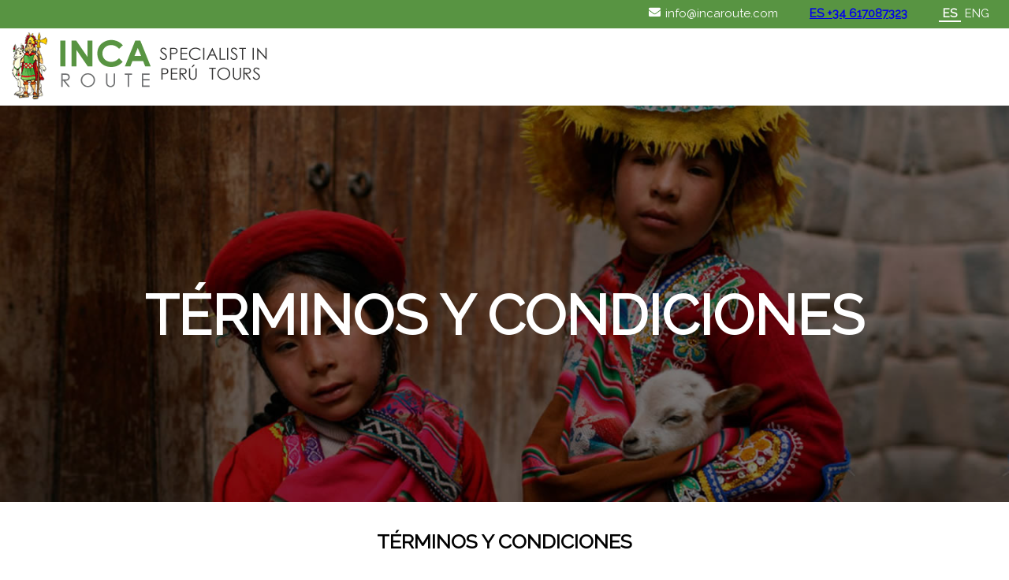

--- FILE ---
content_type: text/html; charset=utf-8
request_url: https://incaroute.com/es/nosotros/terminos-y-condiciones.html
body_size: 41733
content:

<!DOCTYPE html>
<html prefix="og: http://ogp.me/ns#" xmlns="http://www.w3.org/1999/xhtml" xml:lang="es-es" lang="es-es" dir="ltr" >
	<head>
		
<script type="text/javascript">
	var big        = '72%';
	var small      = '53%';
	var bildauf    = '/templates/kreatico/images/plus.png';
	var bildzu     = '/templates/kreatico/images/minus.png';
	var rightopen  = 'Open info';
	var rightclose = 'Close info';
	var altopen    = 'is open';
	var altclose   = 'is closed';
</script>

		<meta name="viewport" content="width=device-width, initial-scale=1.0, maximum-scale=3.0, user-scalable=yes"/>
		<meta name="HandheldFriendly" content="true" />
		<meta name="apple-mobile-web-app-capable" content="YES" />

		<base href="https://incaroute.com/es/nosotros/terminos-y-condiciones.html" />
	<meta http-equiv="content-type" content="text/html; charset=utf-8" />
	<meta name="keywords" content="peru vacations tours,luxury tours peru,luxury travel peru, luxury holidays peru, vacations luxury tours, peru holidays tours,private tours peru,private travel peru, peru travel itinerary,machu picchu luxury tours,travel , culinary tours, gastronomic, experiences, foodies, drinkslovers, lima, arequipa, cusco, puno, ica, pisco, cacao, coffee" />
	<meta name="rights" content="Inca Route" />
	<meta name="author" content="Inca Route" />
	<meta name="description" content="Travel with Inca Route and you will do much more than just visit the most important sites of Peru. Besides offering trips to Machu Picchu, Lake Titicaca or the Colca Canyon, we will take you to the most interesting and off the beaten track locations to experience the real Peru! Have a unique cultural adventure at local communities and take part in their everyday life.
PERU: 0051 995829082 /  Email: info@incaroute.com" />
	<meta name="generator" content="Joomla! - Open Source Content Management" />
	<title>Términos y Condiciones</title>
	<link href="/templates/kreatico/favicon.ico" rel="shortcut icon" type="image/vnd.microsoft.icon" />
	<link href="https://cdnjs.cloudflare.com/ajax/libs/simple-line-icons/2.4.1/css/simple-line-icons.min.css" rel="stylesheet" type="text/css" />
	<link href="/components/com_k2/css/k2.css?v=2.21" rel="stylesheet" type="text/css" />
	<link href="/media/sliders/css/style.min.css?v=8.2.0" rel="stylesheet" type="text/css" />
	<link href="/templates/system/css/system.css" rel="stylesheet" type="text/css" />
	<link href="/templates/kreatico/css/estilo.css" rel="stylesheet" type="text/css" media="screen,projection" />
	<link href="/templates/kreatico/css/animate.css" rel="stylesheet" type="text/css" media="screen,projection" />
	<link href="http://fonts.googleapis.com/css?family=Raleway" rel="stylesheet" type="text/css" />
	<link href="https://incaroute.com/modules/mod_gruemenu/css/styles.css" rel="stylesheet" type="text/css" />
	<link href="/media/mod_languages/css/template.css?33941741108b52ef3534eb783d46564f" rel="stylesheet" type="text/css" />
	<script type="application/json" class="joomla-script-options new">{"csrf.token":"a40d42ec441f76389bb7792c61a37406","system.paths":{"root":"","base":""},"rl_sliders":{"use_hash":1,"reload_iframes":0,"init_timeout":0,"urlscroll":0},"joomla.jtext":{"TPL_BEEZ3_ALTOPEN":"is open","TPL_BEEZ3_ALTCLOSE":"is closed","TPL_BEEZ3_TEXTRIGHTOPEN":"Open info","TPL_BEEZ3_TEXTRIGHTCLOSE":"Close info","TPL_BEEZ3_FONTSIZE":"Font size","TPL_BEEZ3_BIGGER":"Bigger","TPL_BEEZ3_RESET":"Reset","TPL_BEEZ3_SMALLER":"Smaller","TPL_BEEZ3_INCREASE_SIZE":"Increase size","TPL_BEEZ3_REVERT_STYLES_TO_DEFAULT":"Revert styles to default","TPL_BEEZ3_DECREASE_SIZE":"Decrease size","TPL_BEEZ3_OPENMENU":"Open Menu","TPL_BEEZ3_CLOSEMENU":"Close Menu"}}</script>
	<script src="/media/jui/js/jquery.min.js?33941741108b52ef3534eb783d46564f" type="text/javascript"></script>
	<script src="/media/jui/js/jquery-noconflict.js?33941741108b52ef3534eb783d46564f" type="text/javascript"></script>
	<script src="/media/jui/js/jquery-migrate.min.js?33941741108b52ef3534eb783d46564f" type="text/javascript"></script>
	<script src="/media/k2/assets/js/k2.frontend.js?v=2.21&sitepath=/" type="text/javascript"></script>
	<script src="/media/system/js/caption.js?33941741108b52ef3534eb783d46564f" type="text/javascript"></script>
	<script src="/media/jui/js/bootstrap.min.js?33941741108b52ef3534eb783d46564f" type="text/javascript"></script>
	<script src="/media/system/js/core.js?33941741108b52ef3534eb783d46564f" type="text/javascript"></script>
	<script src="/media/sliders/js/script.min.js?v=8.2.0" type="text/javascript"></script>
	<script src="/media/system/js/mootools-core.js?33941741108b52ef3534eb783d46564f" type="text/javascript"></script>
	<script src="/media/system/js/mootools-more.js?33941741108b52ef3534eb783d46564f" type="text/javascript"></script>
	<script src="/templates/kreatico/javascript/hide.js" type="text/javascript"></script>
	<script src="/templates/kreatico/javascript/respond.src.js" type="text/javascript"></script>
	<script src="/templates/kreatico/javascript/template.js" type="text/javascript"></script>
	<script src="/templates/kreatico/javascript/wow.js" type="text/javascript"></script>
	<script src="/media/com_wrapper/js/iframe-height.min.js?33941741108b52ef3534eb783d46564f" type="text/javascript"></script>
	<script src="https://incaroute.com/modules/mod_gruemenu/js/touchwipe.min.js" type="text/javascript"></script>
	<script src="https://incaroute.com/modules/mod_gruemenu/js/sidr.js" type="text/javascript"></script>
	<script src="https://incaroute.com/modules/mod_gruemenu/js/script.js" type="text/javascript"></script>
	<script type="text/javascript">
jQuery(window).on('load',  function() {
				new JCaption('img.caption');
			});
jQuery(document).ready(function($) {
		$( '.navigation-toggle-90' ).sidr( {
			name     : 'sidr-main',
			source   : '#sidr-close, #gruemenu',
			side     : 'left',
			displace : false
		} );
		$( '.sidr-class-toggle-sidr-close' ).click( function() {
			$.sidr( 'close', 'sidr-main' );
			return false;
		} );
});

	</script>
	<!--[if lt IE 9]><script src="http://html5shim.googlecode.com/svn/trunk/html5.js" type="text/javascript"></script><script src="http://css3-mediaqueries-js.googlecode.com/svn/trunk/css3-mediaqueries.js" type="text/javascript"></script><![endif]-->


		<!--[if IE 7]>
		<link href="/templates/kreatico/css/ie7only.css" rel="stylesheet" type="text/css" />
		<![endif]-->
        <link href="https://fonts.googleapis.com/css?family=Open+Sans|Raleway" rel="stylesheet">
  		<!--<link rel="stylesheet" href="https://maxcdn.bootstrapcdn.com/font-awesome/4.4.0/css/font-awesome.min.css">-->
  		<script src="https://kit.fontawesome.com/185f5dbe02.js" crossorigin="anonymous"></script>
  		<link rel="stylesheet" src="https://fontawesome.com/css/app-wa-9a55d8748fd46de7b7977d9ee8dee7a4.css?vsn=d">
  		<link rel="stylesheet" src="https://site-assets.fontawesome.com/releases/v6.4.2/css/all.css">
  		<link rel="stylesheet" src="https://site-assets.fontawesome.com/releases/v6.4.2/css/sharp-solid.css">
  		<link rel="stylesheet" src="https://site-assets.fontawesome.com/releases/v6.4.2/css/sharp-regular.css">
  		<link rel="stylesheet" src="https://site-assets.fontawesome.com/releases/v6.4.2/css/sharp-light.css">
        <link rel="stylesheet" href="https://use.fontawesome.com/releases/v5.2.0/css/all.css" integrity="sha384-hWVjflwFxL6sNzntih27bfxkr27PmbbK/iSvJ+a4+0owXq79v+lsFkW54bOGbiDQ" crossorigin="anonymous">
        <!-- Global site tag (gtag.js) - Google Analytics -->
        <script async src="https://www.googletagmanager.com/gtag/js?id=UA-15898601-1"></script>
            <script>
            window.dataLayer = window.dataLayer || [];
            function gtag(){dataLayer.push(arguments);}
            gtag('js', new Date());

            gtag('config', 'UA-15898601-1');
        </script>

        <!-- Smartsupp Live Chat script -->
		<script type="text/javascript">
        var _smartsupp = _smartsupp || {};
        _smartsupp.key = '9c85bdc32f60fc7d2e6b9788ca041a4a24a6ae54';
        window.smartsupp||(function(d) {
          var s,c,o=smartsupp=function(){ o._.push(arguments)};o._=[];
          s=d.getElementsByTagName('script')[0];c=d.createElement('script');
          c.type='text/javascript';c.charset='utf-8';c.async=true;
          c.src='//www.smartsuppchat.com/loader.js?';s.parentNode.insertBefore(c,s);
        })(document);
        </script>
        <!-- Meta Pixel Code -->
<script>
!function(f,b,e,v,n,t,s)
{if(f.fbq)return;n=f.fbq=function(){n.callMethod?
n.callMethod.apply(n,arguments):n.queue.push(arguments)};
if(!f._fbq)f._fbq=n;n.push=n;n.loaded=!0;n.version='2.0';
n.queue=[];t=b.createElement(e);t.async=!0;
t.src=v;s=b.getElementsByTagName(e)[0];
s.parentNode.insertBefore(t,s)}(window, document,'script',
'https://connect.facebook.net/en_US/fbevents.js');
fbq('init', '1159170561466628');
fbq('track', 'PageView');
</script>
<noscript><img height="1" width="1" style="display:none"
src="https://www.facebook.com/tr?id=1159170561466628&ev=PageView&noscript=1"
/></noscript>
<!-- End Meta Pixel Code -->
	</head>
<body class="secciones">
<header class="header">
	<div class="header_top">
        	        <div class="idioma"><div class="moduletable_idioma">
 <div class="mod-languages_idioma">

	<ul class="lang-inline" dir="ltr">
									<li class="lang-active">
			<a href="https://incaroute.com/es/nosotros/terminos-y-condiciones.html">
							Es						</a>
			</li>
								<li>
			<a href="/en/nosotros/terminos-y-condiciones.html">
							Eng						</a>
			</li>
				</ul>

</div>
</div>
</div>
                            <div class="telefono wow bounceIn animated">
                <div class="moduletable_telefono">
 

<div class="custom_telefono"  >
	<div><a href="https://wa.link/yprdlv">ES +34 617087323</a></div></div>
</div>

            </div>
                        	<div class="correo wow bounceIn animated"><i class="fa fa-envelope" aria-hidden="true"></i>

<div class="custom_correo"  >
	<p>info@incaroute.com</p></div>
</div>
            </div>
    <figure class="logotipo slideInDown animated"><a href="https://www.incaroute.com"><img src="/templates/kreatico/images/logotipo2022-2.png" alt="Inca Route"/></a></figure>
	            <div class="menu">
            <div class="moduletable_menup">
 
<style>

/* Top-to-Bottom */
#gruemenu.grue_90 ul li { margin:0!important; padding:0!important }
#gruemenu.grue_90 > ul > li {float: left; display: inline-block; }
#gruemenu.grue_90 > ul > li.has-sub > a::after {border-top-color: #333333;  right: 17px; top: 50%; margin-top:-5px; }
#gruemenu.grue_90 > ul > li.has-sub.active > a::after,
#gruemenu.grue_90 > ul > li.has-sub:hover > a {border-top-color: #FFFFFF;}
#gruemenu.grue_90 ul ul { position: absolute; left: -9999px; top: auto; padding-top: 6px;}
#gruemenu.grue_90 > ul > li > ul::after { content: ""; position: absolute; width: 0; height: 0; border: 5px solid transparent; top: -3px; left: 20px;}
#gruemenu.grue_90 ul ul ul::after {content: "";position: absolute; width: 0; height: 0; border: 5px solid transparent;  top: 11px; left: -3px;}
#gruemenu.grue_90 > ul > li:hover > ul {top: auto;left: 0;}
#gruemenu.grue_90 ul ul ul {padding-top: 0;padding-left: 6px;}
#gruemenu.grue_90 ul ul > li:hover > ul {left: 220px;top: 0;}
#gruemenu.grue_90 > ul > li > ul::after { border-bottom-color: #EC3237}
#gruemenu.grue_90 ul ul ul::after {border-right-color:  #EC3237 }
#gruemenu.grue_90 ul ul li.has-sub > a::after {border-left-color: #FFFFFF;   right: 17px; top: 14px; }
#gruemenu.grue_90 ul ul li.has-sub.active > a::after,
#gruemenu.grue_90 ul ul li.has-sub:hover > a::after {border-left-color:#FFFFFF; }
#gruemenu.grue_90 { background: ; }
#gruemenu.grue_90 ul li a, #gruemenu.grue_90 
#gruemenu.grue_90 {font-family: "Raleway", Arial, Helvetica, sans-serif ;}
#gruemenu.grue_90,
#gruemenu.grue_90 ul,
#gruemenu.grue_90 ul li,
#gruemenu.grue_90 ul > li > a { font-size:}
#gruemenu.grue_90 ul > li > ul > li > a { font-size:!important}
#gruemenu.grue_90 > ul > li > a { color: #333333; text-transform:uppercase}
#gruemenu.grue_90 > ul > li:hover > a,
#gruemenu.grue_90 > ul > li > a:hover,
#gruemenu.grue_90 > ul > li.active > a {color: #FFFFFF; background: #EC3237;}
#gruemenu.grue_90 ul ul li:hover > a,
#gruemenu.grue_90 ul ul li.active > a {color: #FFFFFF; background: #EC3237;}
#gruemenu.grue_90 ul ul li a, #navigation-toggle {color: #FFFFFF; background: #EC3237;}
#gruemenu.grue_90 ul ul li:hover > a,
#gruemenu.grue_90 ul ul li.active > a,
#navigation-toggle:hover {color: #FFFFFF;background:#EC3237;}
#gruemenu.grue_90 #menu-button{ color: #333333; }
#gruemenu.grue_90 {-webkit-border-radius: 0px; -moz-border-radius: 0px; -o-border-radius: 0px; border-radius: 0px;  border-radius: 0px;}
#gruemenu.grue_90 ul li:first-child > a  { border-top-left-radius: 0px; border-bottom-left-radius: 0px;}
#gruemenu.grue_90 ul ul li:first-child > a { border-top-left-radius: 0px; border-top-right-radius: 0px; border-bottom-left-radius: 0px; border-bottom-right-radius: px;}
#gruemenu.grue_90 ul ul li:last-child > a {border-top-left-radius: 0px; border-top-right-radius: 0px; border-bottom-left-radius: 0px; border-bottom-right-radius: 0px;}
#gruemenu.grue_90 #menu-button::after {border-top: 2px solid #333333; border-bottom: 2px solid #333333; }
#gruemenu.grue_90 #menu-button::before {border-top: 2px solid #333333; }
/* Enable Fixed Menu */
/* Enable Mobile Menu */
	@media screen and (max-width: 1350px) {#gruemenu.grue_90  {display: none;}}
</style>

<a href="#sidr-main" id="navigation-toggle" class="navigation-toggle-90"><span class="nav-line"></span><span class="nav-line"></span><span class="nav-line"></span></a>
<div id="sidr-close"><a href="#sidr-close" class="toggle-sidr-close"></a></div>
<div id="gruemenu" class="grue_90 ">
<ul >
<li class="item-102"><a class=" home" href="/es/" >Inicio</a></li><li class="item-211"><a href="/es/experiencias-culinarias.html" >Experiencias</a></li><li class="item-104 has-sub parent"><a><span class="separator">
	Tours Por Ciudad</span></a>
<ul class="sub-menu"><li class="item-207"><a href="/es/tours-por-ciudad/cusco.html" >Cusco</a></li><li class="item-210"><a href="/es/tours-por-ciudad/lima.html" >Lima</a></li><li class="item-218"><a href="/es/tours-por-ciudad/puno.html" >Puno</a></li><li class="item-219"><a href="/es/tours-por-ciudad/arequipa.html" >Arequipa</a></li><li class="item-220"><a href="/es/tours-por-ciudad/ica.html" >Ica</a></li></ul></li><li class="item-156"><a href="/es/crea-tu-aventura-culinaria.html" >Crea tu Aventura</a></li><li class="item-103 active has-sub parent"><a><span class="separator">
	Nosotros</span></a>
<ul class="sub-menu"><li class="item-222"><a href="/es/nosotros/nuestros-especialistas.html" >Nuestros Especialistas</a></li><li class="item-224"><a href="/es/nosotros/lo-que-dicen-nuestros-clientes.html" >Lo que dicen nuestros clientes</a></li><li class="item-225 current active"><a href="/es/nosotros/terminos-y-condiciones.html" >Términos y Condiciones</a></li><li class="item-226"><a href="/es/nosotros/politicas-de-privacidad.html" >Políticas de Privacidad</a></li><li class="item-227"><a href="/es/nosotros/preguntas-frecuentes.html" >Preguntas Frecuentes</a></li></ul></li><li class="item-107"><a href="/es/contacto.html" >Contacto</a></li></ul>
</div>

<script type="text/javascript">
  var el = document.getElementById('TheGrue90');
  if(el) {el.style.display += el.style.display = 'none';}
</script>
</div>

            </div>
       </header>
<div class="contenido">
    <div id="system-message-container">
	</div>

    <article class="item-page">



	
	


	

			
	<div class="img-fulltext-left">
	<img
			 src="/images/terminos-min.jpg" alt=""/>
	</div>
	    <div class="titulo-item-joomla wow slideInDown animated">
    	Términos y Condiciones        </div>
    <div class="cuerpo-item-joomla">
    		<h2 class="wow fadeInDown animated">
			Términos y Condiciones		</h2>

	

<!-- START: Sliders -->
<div class="rl_sliders nn_sliders accordion panel-group" id="set-rl_sliders-1" role="presentation"><a id="rl_sliders-scrollto_1" class="anchor rl_sliders-scroll nn_sliders-scroll"></a>
<div class="accordion-group panel rl_sliders-group nn_sliders-group active">
<a id="rl_sliders-scrollto_contract" class="anchor rl_sliders-scroll nn_sliders-scroll"></a>
<div class="accordion-heading panel-heading" aria-controls="contract">
<a href="https://incaroute.com/es/nosotros/terminos-y-condiciones.html#contract" title="CONTRACT" class="accordion-toggle rl_sliders-toggle nn_sliders-toggle" data-toggle="collapse" id="slider-contract" data-id="contract" data-parent="#set-rl_sliders-1" aria-expanded="true"><span class="rl_sliders-toggle-inner nn_sliders-toggle-inner"> CONTRACT</span></a>
</div>
<div class="accordion-body rl_sliders-body nn_sliders-body collapse in" role="region" aria-labelledby="slider-contract" aria-hidden="false" id="contract">
<div class="accordion-inner panel-body">
<h2 class="rl_sliders-title nn_sliders-title">CONTRACT</h2>
<p>The booking is accepted when <strong>Inca Route</strong> receives the first deposit from its clients. At this point in time the contract between client and Inca Route is effective and legally binding. <br /> In order to secure the trip, we will require a 30% deposit of the total package price by the time of your booking.</p>


</div></div></div>
<div class="accordion-group panel rl_sliders-group nn_sliders-group">
<a id="rl_sliders-scrollto_payments" class="anchor rl_sliders-scroll nn_sliders-scroll"></a>
<div class="accordion-heading panel-heading" aria-controls="payments">
<a href="https://incaroute.com/es/nosotros/terminos-y-condiciones.html#payments" title="PAYMENTS" class="accordion-toggle rl_sliders-toggle nn_sliders-toggle collapsed" data-toggle="collapse" id="slider-payments" data-id="payments" data-parent="#set-rl_sliders-1" aria-expanded="false"><span class="rl_sliders-toggle-inner nn_sliders-toggle-inner"> PAYMENTS</span></a>
</div>
<div class="accordion-body rl_sliders-body nn_sliders-body collapse" role="region" aria-labelledby="slider-payments" aria-hidden="true" id="payments">
<div class="accordion-inner panel-body">
<h2 class="rl_sliders-title nn_sliders-title">PAYMENTS</h2>
<p>First Payment: 30% deposit by the time of booking <br /> Second Payment: Full Amount, to be paid 45 days prior to your arrival <br /> In the case the booking will be proceeded 45 or less days to the arrival, the whole amount will be required in once. <br /> All flights (domestic and international) must be paid 100% in advance to secure spaces</p>
<p>Payment can either be made by Credit Cards, wire transfer or direct deposit. In case of a bank transfer, all wiring and transfer costs should be assumed by the Client.</p>


</div></div></div>
<div class="accordion-group panel rl_sliders-group nn_sliders-group">
<a id="rl_sliders-scrollto_changes-by-the-client-land-packages" class="anchor rl_sliders-scroll nn_sliders-scroll"></a>
<div class="accordion-heading panel-heading" aria-controls="changes-by-the-client-land-packages">
<a href="https://incaroute.com/es/nosotros/terminos-y-condiciones.html#changes-by-the-client-land-packages" title="CHANGES BY THE CLIENT (LAND PACKAGES)" class="accordion-toggle rl_sliders-toggle nn_sliders-toggle collapsed" data-toggle="collapse" id="slider-changes-by-the-client-land-packages" data-id="changes-by-the-client-land-packages" data-parent="#set-rl_sliders-1" aria-expanded="false"><span class="rl_sliders-toggle-inner nn_sliders-toggle-inner"> CHANGES BY THE CLIENT (LAND PACKAGES)</span></a>
</div>
<div class="accordion-body rl_sliders-body nn_sliders-body collapse" role="region" aria-labelledby="slider-changes-by-the-client-land-packages" aria-hidden="true" id="changes-by-the-client-land-packages">
<div class="accordion-inner panel-body">
<h2 class="rl_sliders-title nn_sliders-title">CHANGES BY THE CLIENT (LAND PACKAGES)</h2>
<p>- Any cancellations made by the client must be submitted in writing by the client at their earliest convenience.<br /> - Client is responsible for any fees or charges incurred by the cancellation.<br /> - Cancellation 60 days or more prior to the tour start date: Full refund of deposit made, minus $100 administration fee per person.<br /> - Cancellation 59-46 days prior to the tour start date: Loss of 30% of total package price<br /> Cancellation 45-30 days prior to the tour start date: Loss of 50% of total package price<br /> - Cancellation 29-0 days prior to tour start date: Loss of 100% package total<br /> - All appropriate refunds will be made directly to your credit card or bank account, minus any fees indicated.</p>
<p>In case part of a booking is cancelled, the remaining party may have to pay additional charges (e.g. under-occupancy, or single room supplements). In case of trip postponement, an administration fee of 30% of the trip price will be charged plus the amount already spent on non-refundable subcontracted services. The remaining amount may be used toward future travel with Inca Route.</p>
<p>Substitution of Client<br /> If any member of your party is prevented from traveling, it may be possible to transfer the booking to another suitable person, provided that written notice is given at least 30 days prior to departure. An administration fee of US$50 will be levied plus any costs imposed by Inca Route and suppliers.</p>
<p>- AIR/FLIGHT Cancellations: All air packages and air tickets are subject to cancellation policies imposed by the airlines.<br /> - We strongly encourage the purchase of independent travel insurance in the case of medical or other emergencies, i.e. acts of God, in order for you to have the maximum coverage, satisfaction and peace of mind possible. Any late cancellations, in regard to emergencies, will be considered on a case by case basis. We will personally work with you as best we can to either apply your payment to another tour/ time or refund a portion of your payment.</p>


</div></div></div>
<div class="accordion-group panel rl_sliders-group nn_sliders-group">
<a id="rl_sliders-scrollto_cancellation-by-the-client-land-packages" class="anchor rl_sliders-scroll nn_sliders-scroll"></a>
<div class="accordion-heading panel-heading" aria-controls="cancellation-by-the-client-land-packages">
<a href="https://incaroute.com/es/nosotros/terminos-y-condiciones.html#cancellation-by-the-client-land-packages" title="CANCELLATION BY THE CLIENT (LAND PACKAGES)" class="accordion-toggle rl_sliders-toggle nn_sliders-toggle collapsed" data-toggle="collapse" id="slider-cancellation-by-the-client-land-packages" data-id="cancellation-by-the-client-land-packages" data-parent="#set-rl_sliders-1" aria-expanded="false"><span class="rl_sliders-toggle-inner nn_sliders-toggle-inner"> CANCELLATION BY THE CLIENT (LAND PACKAGES)</span></a>
</div>
<div class="accordion-body rl_sliders-body nn_sliders-body collapse" role="region" aria-labelledby="slider-cancellation-by-the-client-land-packages" aria-hidden="true" id="cancellation-by-the-client-land-packages">
<div class="accordion-inner panel-body">
<h2 class="rl_sliders-title nn_sliders-title">CANCELLATION BY THE CLIENT (LAND PACKAGES)</h2>
<p>- Any cancellations made by the client must be submitted in writing by the client at their earliest convenience.</p>
<p>- Client is responsible for any fees or charges incurred by the cancellation.</p>
<p>- Cancellation 60 days or more prior to the tour start date: Full refund of deposit made, minus $100 administration fee per person.</p>
<p>- Cancellation 59-46 days prior to the tour start date: Loss of 30% of total package price</p>
<p>Cancellation 45-30 days prior to the tour start date: Loss of 50% of total package price</p>
<p>- Cancellation 29-0 days prior to tour start date: Loss of 100% package total</p>
<p>- All appropriate refunds will be made directly to your credit card or bank account, minus any fees indicated.</p>
<p>In case part of a booking is cancelled, the remaining party may have to pay additional charges (e.g. under-occupancy, or single room supplements). In case of trip postponement, an administration fee of 30% of the trip price will be charged plus the amount already spent on non-refundable subcontracted services. The remaining amount may be used toward future travel with Inca Route.</p>
<p>Substitution of Client</p>
<p>If any member of your party is prevented from traveling, it may be possible to transfer the booking to another suitable person, provided that written notice is given at least 30 days prior to departure. An administration fee of US$50 will be levied plus any costs imposed by Inca Route and suppliers.</p>
<p>- AIR/FLIGHT Cancellations: All air packages and air tickets are subject to cancellation policies imposed by the airlines.</p>
<p>- We strongly encourage the purchase of independent travel insurance in the case of medical or other emergencies, i.e. acts of God, in order for you to have the maximum coverage, satisfaction and peace of mind possible. Any late cancellations, in regard to emergencies, will be considered on a case by case basis. We will personally work with you as best we can to either apply your payment to another tour/ time or refund a portion of your payment.</p>


</div></div></div>
<div class="accordion-group panel rl_sliders-group nn_sliders-group">
<a id="rl_sliders-scrollto_cancellation-and-changes-by-inca-route" class="anchor rl_sliders-scroll nn_sliders-scroll"></a>
<div class="accordion-heading panel-heading" aria-controls="cancellation-and-changes-by-inca-route">
<a href="https://incaroute.com/es/nosotros/terminos-y-condiciones.html#cancellation-and-changes-by-inca-route" title="CANCELLATION AND CHANGES BY INCA ROUTE" class="accordion-toggle rl_sliders-toggle nn_sliders-toggle collapsed" data-toggle="collapse" id="slider-cancellation-and-changes-by-inca-route" data-id="cancellation-and-changes-by-inca-route" data-parent="#set-rl_sliders-1" aria-expanded="false"><span class="rl_sliders-toggle-inner nn_sliders-toggle-inner"> CANCELLATION AND CHANGES BY INCA ROUTE</span></a>
</div>
<div class="accordion-body rl_sliders-body nn_sliders-body collapse" role="region" aria-labelledby="slider-cancellation-and-changes-by-inca-route" aria-hidden="true" id="cancellation-and-changes-by-inca-route">
<div class="accordion-inner panel-body">
<h2 class="rl_sliders-title nn_sliders-title">CANCELLATION AND CHANGES BY INCA ROUTE</h2>
<p>We do our best to operate your tour as sold. However, we reserve the right to curtail or modify the itinerary, or to substitute activities, hotels, meals or transportation as we deem necessary <br /> None of these modifications or changes will affect the land package price <br /> We reserve the right to cancel a trip at any time for a reason that would compromise the quality of the trip or the safety of the passengers or any other circumstances beyond our control . In this case, we will either refund this part of your trip or aplly this cost to other services (eventual additional cost) <br /> In case we need to cancel the tour (not related to situations beyond our control), we will refund your fully paid pre-payments or work with you to apply those payments to another tour</p>


</div></div></div>
<div class="accordion-group panel rl_sliders-group nn_sliders-group">
<a id="rl_sliders-scrollto_prices" class="anchor rl_sliders-scroll nn_sliders-scroll"></a>
<div class="accordion-heading panel-heading" aria-controls="prices">
<a href="https://incaroute.com/es/nosotros/terminos-y-condiciones.html#prices" title="PRICES" class="accordion-toggle rl_sliders-toggle nn_sliders-toggle collapsed" data-toggle="collapse" id="slider-prices" data-id="prices" data-parent="#set-rl_sliders-1" aria-expanded="false"><span class="rl_sliders-toggle-inner nn_sliders-toggle-inner"> PRICES</span></a>
</div>
<div class="accordion-body rl_sliders-body nn_sliders-body collapse" role="region" aria-labelledby="slider-prices" aria-hidden="true" id="prices">
<div class="accordion-inner panel-body">
<h2 class="rl_sliders-title nn_sliders-title">PRICES</h2>
<p style="text-align: justify;">All prices shown on this web site are per person and expressed in US Dollars. <br /> For children aged 4 - 9, the package price is based on sharing a room with adults. Prices will be confirmed or advised at the time you book <br /> Once we receive your deposit, your tour package price is guaranteed and any subsequent price increases will be at our expense</p>


</div></div></div>
<div class="accordion-group panel rl_sliders-group nn_sliders-group">
<a id="rl_sliders-scrollto_airlines" class="anchor rl_sliders-scroll nn_sliders-scroll"></a>
<div class="accordion-heading panel-heading" aria-controls="airlines">
<a href="https://incaroute.com/es/nosotros/terminos-y-condiciones.html#airlines" title="AIRLINES" class="accordion-toggle rl_sliders-toggle nn_sliders-toggle collapsed" data-toggle="collapse" id="slider-airlines" data-id="airlines" data-parent="#set-rl_sliders-1" aria-expanded="false"><span class="rl_sliders-toggle-inner nn_sliders-toggle-inner"> AIRLINES</span></a>
</div>
<div class="accordion-body rl_sliders-body nn_sliders-body collapse" role="region" aria-labelledby="slider-airlines" aria-hidden="true" id="airlines">
<div class="accordion-inner panel-body">
<h2 class="rl_sliders-title nn_sliders-title">AIRLINES</h2>
<p style="text-align: justify;">We are acting as your agent only and have no liability or responsibility for the performance of services by the airlines including, but not limited to, accident, death, personal injury, property damage or flight delay <br /> Flight bookings are totally non refundable or transferable.</p>


</div></div></div>
<div class="accordion-group panel rl_sliders-group nn_sliders-group">
<a id="rl_sliders-scrollto_accommodations" class="anchor rl_sliders-scroll nn_sliders-scroll"></a>
<div class="accordion-heading panel-heading" aria-controls="accommodations">
<a href="https://incaroute.com/es/nosotros/terminos-y-condiciones.html#accommodations" title="ACCOMMODATIONS" class="accordion-toggle rl_sliders-toggle nn_sliders-toggle collapsed" data-toggle="collapse" id="slider-accommodations" data-id="accommodations" data-parent="#set-rl_sliders-1" aria-expanded="false"><span class="rl_sliders-toggle-inner nn_sliders-toggle-inner"> ACCOMMODATIONS</span></a>
</div>
<div class="accordion-body rl_sliders-body nn_sliders-body collapse" role="region" aria-labelledby="slider-accommodations" aria-hidden="true" id="accommodations">
<div class="accordion-inner panel-body">
<h2 class="rl_sliders-title nn_sliders-title">ACCOMMODATIONS</h2>
<p style="text-align: justify;">The accommodations are specified in the accomodation section of our website <br /> All prices shown for accommodations are expressed in US dollars and per person <br /> We reserve the right to offer an alternative accommodation of a similar standard in the case the accommodation specified in our web site is overbooked or for any reason beyond our control. No changes will be made after payment <br /> Important note: All accommodations within Peru will require you to show your passport and let them make a photocopy of it in order to check you in. This is a requirement for government and taxes purposes</p>


</div></div></div>
<div class="accordion-group panel rl_sliders-group nn_sliders-group">
<a id="rl_sliders-scrollto_travel-insurance" class="anchor rl_sliders-scroll nn_sliders-scroll"></a>
<div class="accordion-heading panel-heading" aria-controls="travel-insurance">
<a href="https://incaroute.com/es/nosotros/terminos-y-condiciones.html#travel-insurance" title="TRAVEL INSURANCE" class="accordion-toggle rl_sliders-toggle nn_sliders-toggle collapsed" data-toggle="collapse" id="slider-travel-insurance" data-id="travel-insurance" data-parent="#set-rl_sliders-1" aria-expanded="false"><span class="rl_sliders-toggle-inner nn_sliders-toggle-inner"> TRAVEL INSURANCE</span></a>
</div>
<div class="accordion-body rl_sliders-body nn_sliders-body collapse" role="region" aria-labelledby="slider-travel-insurance" aria-hidden="true" id="travel-insurance">
<div class="accordion-inner panel-body">
<h2 class="rl_sliders-title nn_sliders-title">TRAVEL INSURANCE</h2>
<p style="text-align: justify;">We highly recommend you have adequate travel insurance for your trip</p>
<p style="text-align: justify;"> </p>


</div></div></div>
<div class="accordion-group panel rl_sliders-group nn_sliders-group">
<a id="rl_sliders-scrollto_special-requests" class="anchor rl_sliders-scroll nn_sliders-scroll"></a>
<div class="accordion-heading panel-heading" aria-controls="special-requests">
<a href="https://incaroute.com/es/nosotros/terminos-y-condiciones.html#special-requests" title="SPECIAL REQUESTS" class="accordion-toggle rl_sliders-toggle nn_sliders-toggle collapsed" data-toggle="collapse" id="slider-special-requests" data-id="special-requests" data-parent="#set-rl_sliders-1" aria-expanded="false"><span class="rl_sliders-toggle-inner nn_sliders-toggle-inner"> SPECIAL REQUESTS</span></a>
</div>
<div class="accordion-body rl_sliders-body nn_sliders-body collapse" role="region" aria-labelledby="slider-special-requests" aria-hidden="true" id="special-requests">
<div class="accordion-inner panel-body">
<h2 class="rl_sliders-title nn_sliders-title">SPECIAL REQUESTS</h2>
<p style="text-align: justify;">We will make every effort to accommodate special requests, such as smoking, adjacent or connecting rooms, bed size, dietary needs or any other special request</p>


</div></div></div>
<div class="accordion-group panel rl_sliders-group nn_sliders-group">
<a id="rl_sliders-scrollto_our-responsability" class="anchor rl_sliders-scroll nn_sliders-scroll"></a>
<div class="accordion-heading panel-heading" aria-controls="our-responsability">
<a href="https://incaroute.com/es/nosotros/terminos-y-condiciones.html#our-responsability" title="OUR RESPONSABILITY" class="accordion-toggle rl_sliders-toggle nn_sliders-toggle collapsed" data-toggle="collapse" id="slider-our-responsability" data-id="our-responsability" data-parent="#set-rl_sliders-1" aria-expanded="false"><span class="rl_sliders-toggle-inner nn_sliders-toggle-inner"> OUR RESPONSABILITY</span></a>
</div>
<div class="accordion-body rl_sliders-body nn_sliders-body collapse" role="region" aria-labelledby="slider-our-responsability" aria-hidden="true" id="our-responsability">
<div class="accordion-inner panel-body">
<h2 class="rl_sliders-title nn_sliders-title">OUR RESPONSABILITY</h2>
<p style="text-align: justify;">Inca Route accepts responsibility for ensuring that the vacation which the Client books with them is supplied as described in the final version of the travel program the Client will receive upon arrival and for ensuring that the services reach a reasonable standard.<br /> Inca Route acts only in the capacity of an agent upon the legal conditions that, while exercising every possible precaution, it is not responsible for injury, illness, damage, loss, additional expenses, accidental delay, or other irregularities which may be caused either through willful or negligent acts or omissions made by the companies or individuals providing or engaged in transportation, accommodation or other services related to the accomplishment of the tour, or through natural disasters, social upheavals or other causes.</p>


</div></div></div>
<div class="accordion-group panel rl_sliders-group nn_sliders-group">
<a id="rl_sliders-scrollto_agreement" class="anchor rl_sliders-scroll nn_sliders-scroll"></a>
<div class="accordion-heading panel-heading" aria-controls="agreement">
<a href="https://incaroute.com/es/nosotros/terminos-y-condiciones.html#agreement" title="AGREEMENT" class="accordion-toggle rl_sliders-toggle nn_sliders-toggle collapsed" data-toggle="collapse" id="slider-agreement" data-id="agreement" data-parent="#set-rl_sliders-1" aria-expanded="false"><span class="rl_sliders-toggle-inner nn_sliders-toggle-inner"> AGREEMENT</span></a>
</div>
<div class="accordion-body rl_sliders-body nn_sliders-body collapse" role="region" aria-labelledby="slider-agreement" aria-hidden="true" id="agreement">
<div class="accordion-inner panel-body">
<h2 class="rl_sliders-title nn_sliders-title">AGREEMENT</h2>
<p style="text-align: justify;">These terms and conditions, those contained in the Inca Route EIRL. website and the pre-departure materials constitute an agreement between all parties involved.</p>
</div></div></div></div><!-- END: Sliders -->
<p style="text-align: justify;"> </p> 



		    </div>
</article> 
            
</div>


<section class="tailor-cat">
	<div class="moduletable_tailormade">
 

<div class="custom_tailormade"  >
	<div class="tailor-made">
<h2>VIAJE CON EL ESPECIALISTA EN TOURS DEL PERÚ</h2>
<div class="imagen"><img src="/images/mariaveronica.jpg" /></div>
<div class="texto">
<h3>TOURS A MEDIDA</h3>
<p>Nuestros especialistas han diseñado viajes personalizados a Perú por más de 15 años.</p>
<p>Estaremos encantados de crear un viaje personalizado que se adapte perfectamente a sus deseos y necesidades.</p>
<div class="action"><a href="/crea-tu-aventura-culinaria.html" rel="alternate">CREA TU VIAJE</a></div>
</div>
</div>
<div class="categorias">
<h2>POR QUÉ VIAJAR CON NOSOTROS</h2>
<ul>
<li><img src="/images/xq1.png" />
<h3>AMAMOS PERÚ</h3>
<div class="descripcion" style="text-align: left;">Estamos orgullosos de nuestra cultura, nuestra gente, nuestra gastronomía, </div>
<div class="descripcion" style="text-align: left;">y queremos mostrarte lo mejor del Perú, creando para ti una experiencia única e inolvidable.<br /> Conocimiento actualizado respaldado por 15 años de experiencia.</div>
</li>
<li><img src="/images/xq2.png" />
<h3>VIAJA CON CONFIANZA</h3>
<div class="descripcion">Empresa legalmente constituida - MINCETUR</div>
<div class="descripcion">Contamos con <strong>guías expertos oficialmente certificados</strong>.<br />Trabajamos con <strong>reconocidos Hoteles</strong> a nivel nacional.</div>
Representantes en Lima y Madrid.</li>
<li><img src="/images/xq3.png" />
<h3>EL VERDADERO PERÚ</h3>
<div class="descripcion">Te mostraremos los lugares más interesantes y fuera de lo común, combinados con experiencias culinarias únicas para disfrutar del verdadero Perú.<br /> Descubre el Perú que conocemos y amamos                                                                                                                                                                                                        </div>
</li>
</ul>
</div></div>
</div>

</section>
<section class="marcas">
	<div class="moduletablemarcas">
 

<div class="custommarcas"  >
	<p><img src="/images/agenciadeviajesregistrada_.png" alt="" /><img src="/images/marcaperu.png" alt="" /><img src="/images/safetravel.png" alt="" /></p></div>
</div>

</section>
<section class="footer">
<div class="custom">
	<div class="logo"><img src="/images/logo_footer.png"/></div>
    <div class="menub">
    	<div class="moduletable_menipie">
 

<div class="custom_menipie"  >
	<ul>
<li><a href="/nosotros/excursiones-a-medida.html">Testimonios</a></li>
<li><a href="/nosotros/terminos-y-condiciones.html">Términos y Condiciones</a></li>
<li><a href="/nosotros/politicas-de-privacidad.html">Políticas de Privacidad</a></li>
<li><a href="/nosotros/preguntas-frecuentes.html">Preguntas frecuentes</a></li>
</ul>
<ul>
<li><a href="/experiencias-culinarias.html">Experiencias</a></li>
<li><a href="/tours-por-la-ciudad">Tours por Ciudad</a></li>
<li><a href="/crea-tu-aventura-culinaria.html">Crea tu aventura</a></li>
<li><a href="/libro-de-reclamaciones">Libro de reclamaciones</a></li>
</ul></div>
</div>

    </div>
	<div class="newsletter">
    <div class="titulo"><i class="fa fa-plane"></i>SUSCRÍBASE A NUESTRO BOLETÍN DE NOTICIAS</div>
    <div class="moduletable_newsletter">
 <iframe onload="iFrameHeight(this)"	id="blockrandom-106"
	name=""
	src="https://www.incaroute.com/form/news.php"
	width="100%"
	height="150"
	scrolling="no"
	frameborder="0"
	title="Newsletter"
	class="wrapper_newsletter" >
	Sin marcos</iframe>
</div>

    </div>
</div>
</section>
<section class="pie">
    <div class="redes">
        Follow us:
        <a href="https://www.facebook.com/profile.php?id=100063535615649" target="_blank"><i class="fab fa-facebook-f"></i></a>
        
        <a href="https://www.instagram.com/incaroute.peru/" target="_blank"><i class="fab fa-instagram"></i></a>
        <a href="https://www.youtube.com/channel/UCfw5G_9KUvJS2zOyMsa79Dg" target="_blank"><i class="fab fa-youtube"></i></a>
        <a href="https://www.tiktok.com/@incaroute" target="_blank"><i class="fab fa-tiktok"></i></a>
    </div>
   <div class="derechos">Inca Route<br />©Todos los derechos reservados 2026<br /></div>
    <div class="kreaticolink">Developed By <a href="https://www.kreatico.com">Kreatico</a></div>
</section>
<script type="text/javascript">
new WOW().init();
    jQuery(window).scroll(function(){
        var barra = jQuery(window).scrollTop();
        var posicion =  (barra * 0.10); /*Para cambiar la velocidad en que se movera el fondo lo haces cambiando el 0.10*/
        jQuery('.fimagen').css({
            'background-position': '0 -' + posicion + 'px'
        });
        
        });
</script> 
</body>

</html>


--- FILE ---
content_type: text/html; charset=UTF-8
request_url: https://www.incaroute.com/form/news.php
body_size: 3348
content:
<!DOCTYPE HTML PUBLIC "-//W3C//DTD HTML 4.01 Transitional//EN" "http://www.w3.org/TR/html4/loose.dtd">
<html>
<head>
<meta http-equiv="Content-Type" content="text/html; charset=utf-8" />
<link rel="stylesheet" href="https://maxcdn.bootstrapcdn.com/font-awesome/4.4.0/css/font-awesome.min.css">
<link href="https://fonts.googleapis.com/css?family=Open+Sans|Raleway" rel="stylesheet">
<title>Contact Us</title>
<style>
body{ margin:0; padding:0; font-size:11px; font-family: 'Raleway', sans-serif;}
a{ color:#F60;}
ul{ margin:0; padding:0;}
.err{font-size : 11px;color:#FFF;margin:0; font-style:italic; color:#FF0;}
.enviar{ text-align:center;}
.caja{float:left;}
.imagen{ float:left;}

.refresh{ float:left;}
	.refresh i{ font-size:20px; color:#FFFFFF; line-height:35px; margin:0 7px;}
.nombre, .email{border:none;height:35px;margin:3px; color:#333; padding:0 0 0 25px;width:40%; float:left;}
.nombre{ background:#fff url(images/user.png) no-repeat  5px 8px;}
.email{ background:#fff url(images/email.png) no-repeat  5px 8px;}
.btn{ background:#467434; border:none;color:#FFF; height:35px; padding:8px 10px; font-weight:400; font-size:15px; margin:3px; text-transform:uppercase; font-size:12px;}
.code{border:none;width:50px; float:left ;height:35px; margin:3px; color:#333; padding:0 5px;font-weight:bold; }
.code label{ color:#999;}
@media screen and (min-width:480px) and (max-width:768px){
	.nombre, .email{width:100%;}
}
</style>	
<!-- a helper script for vaidating the form-->
<script language="JavaScript" src="scripts/gen_validatorv31.js" type="text/javascript"></script>	
</head>

<body>
<div class="formulario">
<form method="POST" name="contact_form" action="/form/news.php" class="news">
<div id='contact_form_errorloc' class='err'></div>
<div class="caja">
    <input type="text" name="name" value=''  class="nombre">
    <input type="text" name="email" value='' class="email">
</div>

<div class="imagen"><img src="captcha_code_news.php?rand=72138339" id='captchaimg'></div>
<div class="refresh"><a href='javascript: refreshCaptcha();'><i class="fa fa-refresh" aria-hidden="true"></i></a></div>
<div class="codigo"><input name="6_letters_code" type="text" id="6_letters_code" class="code" placeholder="CODE" ><input type="submit" value="Enviar / Send" name='submit' class="btn"></div>
</form>
</div>
<script language="JavaScript">
// Code for validating the form
// Visit http://www.javascript-coder.com/html-form/javascript-form-validation.phtml
// for details
var frmvalidator  = new Validator("contact_form");
//remove the following two lines if you like error message box popups
frmvalidator.EnableOnPageErrorDisplaySingleBox();
frmvalidator.EnableMsgsTogether();

frmvalidator.addValidation("name","req","Por favor escriba su nombre"); frmvalidator.addValidation("telefono","req","Por favor escriba su telefono");
frmvalidator.addValidation("email","req","Por favor escriba su email"); 
frmvalidator.addValidation("email","email","Por favor, introduce una dirección de correo electrónico válida"); 
</script>
<script language='JavaScript' type='text/javascript'>
function refreshCaptcha()
{
	var img = document.images['captchaimg'];
	img.src = img.src.substring(0,img.src.lastIndexOf("?"))+"?rand="+Math.random()*1000;
}
</script>

</body>
</html>

--- FILE ---
content_type: text/css
request_url: https://incaroute.com/templates/kreatico/css/estilo.css
body_size: 27196
content:
@charset "utf-8";
.convertforms > form{width: 700px; margin: auto;}
.tailor-cat{width:100%;display:block;}
.marcas .custommarcas p{width: 100%;display: flex;align-items: center;justify-content: center;gap:2em;}
.marcas img{}
body {font-family: 'Raleway', sans-serif;margin:0 auto; font-size:12px;}
.contenido{margin:0 auto; text-align:justify; clear:both; line-height:20px; font-size:14px;}
.custom{ width:80%; margin:0 auto; text-align:justify;}
.header img, .ntours img, .tours img,.promociones img,.img-footer-top img{ max-height:100%; max-width:100%;}

.header ul, .categorias ul, .paquetes ul, .testimonios ul, .footer ul{ margin:0; padding:0;} 
.header ul li, .categorias ul li, .paquetes ul li, .testimonios ul li, .footer ul li{ list-style:none;}
.paquetes h2, .categorias h2, .testimonios h2, .tailor-made h2{ font-size:25px; margin:15px 0; padding:15px 0; color:#000; text-align:center;}

.header{width:100%; float:left; margin:0; padding:0; }
	.header .header_top{width:100%; float:left; padding:8px 0; background:#589442; color:#FFF;font-size:15px;}
	.header i{transition: all .2s ease-in-out;} .header i:hover{transform: scale(1.5);}
	.header .idioma{float:right;margin:0 20px 0 20px;}
			.header .idioma ul li{list-style:none;margin:0; float:left; text-transform:uppercase;}
			.header .idioma ul li a{ color:#fff; text-decoration:none; padding:0 5px;}
			.header .idioma ul li.lang-active{ border-bottom:2px solid #fff; color:#fff; font-weight:bold; }
	.header .telefono{float:right;margin:0 20px;font-weight:bold;}
	.header .correo{float:right;margin:0 20px;}
		.header .correo i{ margin:0 6px; float:left;}
		.header .custom_correo{ float:left;} .header .custom_correo p{ margin:0; padding:0; float:left;font-weight:normal;}
	.header .logotipo{float:left; margin:5px 0 5px 15px;}
	.header .menu{float:right; margin:20px 0 0 0; font-size:15px; text-transform:uppercase;}
	
		.header .menu ul{ float:right;}
		#gruemenu.grue_90 > ul > li.active, #gruemenu.grue_90 > ul > li:hover, #gruemenu.grue_124 > ul > li.active, #gruemenu.grue_124 > ul > li:hover{border-top-color: #589442}
		#gruemenu ul li a.home{}
		#gruemenu ul li:hover a, #gruemenu ul li a.active:hover, #gruemenu ul li.active a{background:#fff !important; color:#000 !important; border-top:#589442 2px solid;} 
		#gruemenu.grue_90 > ul > li.active > a::after, #gruemenu.grue_90 > ul > li:hover> a:hover::after, #gruemenu.grue_124 > ul > li.active > a::after, #gruemenu.grue_124 > ul > li:hover> a:hover::after{border-top-color: #589442}
		#gruemenu.grue_90 > ul > li.has-sub > a::after, #gruemenu.grue_124 > ul > li.has-sub > a::after{border-top-color: #589442 !important}
		#gruemenu.grue_90 > ul > li > ul::after, #gruemenu.grue_124 > ul > li > ul::after{ border-bottom-color:#E8E8EA !important}
		#gruemenu.grue_90 ul > li > ul > li > a, #gruemenu.grue_124 ul > li > ul > li > a{ background:#E8E8EA !important; border-top:none; font-size:13px !important; border-bottom:1px solid #FFF !important;}
		#gruemenu.grue_90 ul > li > ul > li > a:hover, #gruemenu.grue_124 ul > li > ul > li > a:hover{ background:#FFF !important;}
.slide{float:left;width:100%;position:relative;z-index:0;margin: 0px 0 0 0;padding:0;}
.slide img{max-width:100%; min-width:100%;} .slide .moduletable {z-index:0; position:relative;}
.moduletable_sobrelisde{float:left; width:100%; margin-top:-27%; z-index:2; position:relative; color:#FFF; text-align:center;}
	.moduletable_sobrelisde h2{ font-size:55px; font-style:italic;}
	.moduletable_sobrelisde .getnow a{ padding:20px 25px; border:#FFF 2px solid; color:#FFF; text-decoration:none;}
		.moduletable_sobrelisde .getnow a:hover{background:#589442; color:#FFF;}
	.moduletable_sobrelisde .link{ width:70%; margin:55px auto 0 auto;}
		.moduletable_sobrelisde .link .link1{ float:left; width:20.5%; background:#FFF; color:#333; padding:20px 2%; margin:0 0.1%; font-size:14px;}
		.moduletable_sobrelisde .link .link1 a{ color:#333; text-decoration:none;}
			.moduletable_sobrelisde .link .link1:hover, .moduletable_sobrelisde .link .active{background:#589442; color:#FFF;}
			.moduletable_sobrelisde .link .link1:hover a, .moduletable_sobrelisde .link .active a{ color:#FFF;}
.contet_inicio{float:left; width:100%; margin:50px 0;}
	.contet_inicio .logo_izq{ float:left; width:45%; margin:35px 0 0 0;}
		.logo_izq .logoinicio{ text-align:center; margin-bottom:25px;}
		.logo_izq .text1{ float:left; width:50%; font-size:30px; text-align:right; line-height:35px !important;}
		.logo_izq .text2{ float:left;width:40%; margin:0 0 0 20px; font-style:italic;font-size:14px; color:#555;}
	.contet_inicio .video{ float:right; width:45%;}

.paquetes{float:left; width:100%; margin:20px 0 0 0; }
	.paquetes img{max-width:100%;min-width:100%;opacity: 0.5; filter: alpha(opacity=30);}
	.paquete-left{ float:left; width:49.70%;height:675px; margin-right:0.30%;background:#000;position:relative;overflow: hidden;}
		.paquete-left img{ height:675px; position:relative; z-index:0;-moz-transition: all 0.3s;  -webkit-transition: all 0.3s; transition: all 0.3s}
		.paquete-left:hover img{-moz-transform: scale(1.1);  -webkit-transform: scale(1.1);  transform: scale(1.1);opacity:0.35; filter: alpha(opacity=0);}
	.paquete-right{float:right; width:50%;}
	.paquete-right .paquete-right-one{ float:left; width:100%;height:335px; margin-bottom:5px;background:#000;position:relative;overflow: hidden;}
		.paquete-right img{ height:335px;-moz-transition: all 0.3s;  -webkit-transition: all 0.3s; transition: all 0.3s}
		.paquete-right img:hover{-moz-transform: scale(1.1);  -webkit-transform: scale(1.1);  transform: scale(1.1);opacity:0.35; filter: alpha(opacity=0);}
	.paquete-right .paquete-right-two{float:left; width:100%; clear:both;}
		.paquete-right .paquete-right-two .paquete-right-two-one{float:left; width:50%;height:335px;background:#000;position:relative;overflow: hidden;}
		.paquete-right .paquete-right-two .paquete-right-two-two{float:right; width:49.50%;height:335px;background:#000;margin-left:0.50%;position:relative;overflow: hidden;}
	.paquetes .descripcion{ margin-top:-50%; margin-left:15px; margin-right:15px; text-align:center;  font-size:13px;position:relative; z-index:1;color:#fff;}
	.paquetes .titulo{ font-size:25px; font-weight:bold;}
		.paquetes .titulo a{ color:#FFF; text-decoration:none;}
	.paquetes .ruta{font-size:15px;text-transform: uppercase;}
	.paquetes .extras{}
		.paquetes .dias{}
		.paquetes .precio{}
	.paquete-right .paquete-right-one .descripcion{ margin-top:-25% !important;}

.testimonios{float:left; width:100%; margin:50px 0; line-height:20px;font-size:14px;}			
	.testimonios li{ width:80%; margin:0 auto;text-align:center;}
	.testimonios .titulo{ font-size:20px; color:#589341; text-align:center;}
	.testimonios .descripcion{ font-size:18px; font-style:italic; color:#555; margin:15px 0;text-align:center;}
	.testimonios .autor{ color:#000;text-align:center;}
	.testimonios .img-testimonio{ text-align:center; margin-top:20px;}
	
	#mod-tlp-testimonial-main{ background:none !important;}
	#mod-tlp-testimonial{ background:none !important;}
	#mod-tlp-testimonial .item{ background:none !important; margin-top:0 !important; padding:20px !important;}
	.owl-theme .owl-controls .owl-page span{ background:#589341 !important;}
	
.tailor-cat{ padding:50px 0; background:#F3F3F3; float:left; width:100%;line-height:20px;font-size:14px;}
.tailor-made{width:60%; margin:0 auto; padding:20px 0;}
	.tailor-made .imagen{float:left; width:40%; margin:0 0 20px 0}
		.tailor-made .imagen img{-webkit-border-radius:50%;-moz-border-radius:50%;border-radius:50%; max-width:100%;}
	.tailor-made .texto{ float:right; width:50%; text-align:center; font-size:15px; line-height:20px;}
		.tailor-made .texto h3{ color:#589341; font-size:20px;}
	.tailor-made .action{ float:left; width:100%; margin-top:50px;}
		.tailor-made .action a{padding:20px 25px; color:#FFF; text-decoration:none;background:#589442;}
.categorias{ width:80%; margin:0 auto; clear:both; border-top:3px solid #589442;padding:20px 0;}
	.categorias ul{ }
		.categorias ul li{ float:left; width:33.3%; margin:0; text-align:center;}
		.categorias ul li img{ }
	.categorias h3{ font-size:18px; color:#555; text-transform:uppercase;}
		.categorias h3 { color:#555; text-decoration:none;}
	.categorias .descripcion{ }

.footer{float:left; width:100%;margin:0;background:#589442; padding:35px 0;}
	.footer a{ color:#fff; text-decoration:none;}
	.footer i{transition: all .2s ease-in-out;} .footer i:hover{transform: scale(1.5);}
	.footer .logo{ float:left; margin-right:30px;}
		.footer .logo img{}
	.footer .menub{float:left; color:#FFF; font-size:15px; line-height:25px;}
		.footer .menub ul{ float:left; margin:0 10px 0 0;}
	.footer .newsletter{float:right; width:35%; color:#FFF;  }
		.footer .newsletter .titulo{margin-bottom:5px;font-size:17px;}
		.footer .newsletter i{ margin-right:5px;font-size:20px;}
			.moduletable_newsletter{width:100%}
			.wrapper_newsletter{width: 100%;height:90px;}
.pie {float:left;width:100%; padding:25px 0;background:#467434; color:#FFF;}
	.pie .redes{ float:left; width:33.3%;text-align:center;}
		.pie .redes i{font-size:30px; margin:0 6px;transition: all .2s ease-in-out;}
		.pie .redes a{ color:#FFF; text-decoration:none;}
		.pie i:hover{transform: scale(1.5);}
	.pie .derechos {float:left; width:33.3%; text-align:center; padding:0;}
		.pie .kreaticolink{float:right; width:33.3%; text-align:center; font-size:10px;}
		.pie .kreaticolink a{ color:#FF0;}

.itemListView{ width:100%; clear:both;}
.itemListCategory{ background:none !important; border:none !important; padding:0 !important; margin:0 !important;border-radius:0 !important;}
	.image-cat{ width:100%; background:#000; float:left;}
		.image-cat img{ min-width:100% !important; max-width:100%;opacity: 0.7; filter: alpha(opacity=30);}
	.titulo-cat{ float:left; position:absolute;font-size:70px; font-weight:bold; color:#FFF; text-transform:uppercase; margin:20% 0 0 0; text-align:center; width:100%; line-height:70px;}
	.itemListCategory h2{clear:both; font-size:25px; margin:15px 0; padding:25px 0 10px 0; color:#000; text-align:center; font-weight:bold; text-transform:uppercase;}
	.descripcion-cat{ text-align:center; font-size:15px; margin:auto; width:80%;}
	.itemListSubCategories{ width:90%; margin:auto;}
	.subCategoryContainer{ width:49%; margin:1% 0.5%}
		.subCategory{background:none !important; /*border:none !important;*/ padding:0 !important; margin:0 !important;border-radius:0 !important; 	margin:auto !important; float:none !important; height:auto !important;position:relative;overflow: hidden;}
			.subCategory .imagen-cat-listado{ background:#000; float:left; width:100%; line-height:0; }
			.subCategory img{ max-width:100%;opacity: 0.5; filter: alpha(opacity=30); min-width:100%; margin:0 !important;
			-moz-transition: all 0.3s;  -webkit-transition: all 0.3s; transition: all 0.3s; }
			.subCategory:hover img{-moz-transform: scale(1.1);  -webkit-transform: scale(1.1);  transform: scale(1.1);opacity:0.75; filter: alpha(opacity=0);}
			span.catItemImage img { height:333px !important;}
			.subCategoryMore{ display:none;}
		.sobre-cat-listado{ float:left; position:relative; margin-top:-190px; color:#FFF;width: 100% !important;}
			.titulo-cat-listado{ text-align:center; font-size:30px; font-weight:bold;}
				.titulo-cat-listado h2{ padding:0; margin:15px 0; text-transform:uppercase;}
				.titulo-cat-listado h2 a{ color:#FFF; text-decoration:none;}
			.descripcion-cat-listado{ width:80%; margin:auto;}
			
	.itemList{width:90%; margin:auto;}
		.itemContainer{ width:24%; margin:1% 0.5%}
		.catItemBody{position:relative;overflow: hidden; padding:0 !important; margin:0 !important;}
		.catItemImageBlock{background:#000; line-height:0; padding:0 !important; margin:0 !important;}
		.catItemBody img{max-width:100%;opacity: 0.75; filter: alpha(opacity=30);  margin:0 !important;-moz-transition: all 0.3s;-webkit-transition: all 0.3s; transition: all 0.3s;}
		.catItemBody:hover img{-moz-transform: scale(1.1);  -webkit-transform: scale(1.1);  transform: scale(1.1);opacity:0.35; filter: alpha(opacity=0);}
			.sobre_one{position: absolute;overflow: hidden;top: 0;left: 0; margin-top:37%; text-align:center; color:#FFF;width:100%;}
				.sobre_one a{ color:#FFF; text-decoration:none;}
				.catItemHeader{}
					.catItemHeader h3{ padding:15px 0; margin:0; text-transform:uppercase; font-weight:bold; font-size:20px;}
					.catItemExtraFields li{ color:#FFF; display:inline !important;}
					.catItemExtraFields li.id_2{ float:left; width:100%;}
			.sobre_dos{position: absolute;overflow: hidden;top: 0;left: 0;color:#FFF;height:80%; margin-top:-10%; right: 0;}
				.sobre_dos a{color:#FFF; text-decoration:none;}
				.catItemReadMore{ float:left; width:100%; text-align:center; margin-top:10px;}
				a.k2ReadMore{ border:2px solid #FFFFFF;padding:7px; font-weight:bold; margin:0 !important;}
					a.k2ReadMore:hover{background:#589442;}
		/*ANIMACION*/
		.contenedor-img {float: left;overflow: hidden;position: relative;text-align: center;cursor: default;}
		.contenedor-img img {display: block;position: relative;}
		.contenedor-img .catItemIntroText{ color:#FFF;width:90%; text-align:center; margin:auto;} 
		.ejemplo-1:hover .sobre_one{opacity: 0;transition: all 0.4s ease-in-out;transform: translateY(100px)}
		.ejemplo-1 .sobre_one{opacity: 1;transition: all 0.4s ease-in-out;}
		.ejemplo-1:hover .sobre_dos {opacity: 1;transition: all 0.4s ease-in-out;transform: translateY(100px)}
		.ejemplo-1 .sobre_dos {opacity: 0;transition: all 0.4s ease-in-out;}
	
	.itemView{ float:left; position:relative; width:100%;}
		.slider-wrapper{ width:100%;}
			.slider-wrapper img.nivo-main-image{ min-width:100%; max-width:100%;}
			.slider-wrapper  .nivo-caption{ display:none !important;}
		.itemView .sobre_slide{ position:absolute; top:0; left:0; text-align:center;color:#000; z-index:10; width:100%; margin:15% auto 0 auto;text-shadow: 0.1em 0.2em 0.10em #000;}
			.titulo-item-sobre{font-size:70px; font-weight:bold; color:#FFF; text-transform:uppercase; }
			.itemExtraFields{ margin:35px 0 !important; padding:0 !important; border-top:0 !important;line-height:15px;}
				.itemExtraFields li{ color:#FFF; font-size:25px; display:inline !important; margin:0px}
				.itemExtraFields li.id_2{ display:none !important;}
			.getintouch{ margin-top:20px;}
				.getintouch a{padding:20px 25px; border:#FFF 2px solid; color:#FFF; text-decoration:none;}
				.getintouch a:hover{background:#589442; color:#FFF;text-shadow:none}
		.itemBody{ width:85%; margin: auto !important;}
		.itemFullText{ float:left; width:73%;}
			.rl_tabs .nav-tabs{ border:none;}
			.rl_tabs .nav-tabs>li>a{ padding:12px 25px !important;}
			.rl_tabs.top>ul.nav-tabs>li>a:focus, .rl_tabs.top>ul.nav-tabs>li.active>a:focus{box-shadow:none !important;-webkit-box-shadow:none !important; border:#ccc !important;}
			.itemFullText ul.nav-tabs li.nn_tabs-tab a{background:#589442;color:#FFF;font-weight:bold;text-transform:uppercase;font-size:13px;webkit-border-radius:0px;-moz-border-radius:0px;border-radius:0px;}
			.itemFullText ul.nav-tabs li.active a, .itemFullText ul.nav-tabs li.nn_tabs-toggle a{ background:#ccc; color:#000;}
			.itemFullText .tab-content{ text-align:justify; line-height:20px; font-size:15px; width:100%; border:none !important;}
			.itemFullText .tab-content table{ border:0;} .itemFullText .tab-content table table td{ padding:0 !important; text-align:center;}
			.itemFullText .tab-content table td{ border:0;}
			.itemFullText .tab-content table th{ background:#589442; color:#FFF;border:0; text-align:center;text-transform:uppercase;}
			.itemFullText .tab-content table th ul{ padding:0; margin:0}
			.tab-content table, td, th {border-collapse:collapse; padding:7px; border-spacing:0; }
			.itemFullText .tab-content table td.numero{ color:#589442; font-weight:bold; font-size:20px;}
			.itemFullText .tab-content table tr:nth-child(odd) {background:#E8E8EA} .itemFullText .tab-content table table tr:nth-child(odd) {background:none}
			.itemFullText .tab-content img{ max-width:100%;}
			.itemFullText .tab-content .tab-pane img{ margin:5px 0 5px 10px}
			.itemFullText hr{ clear:both; width:100%; display:table;}
		.derecha{ float:right; width:25%;}
			.derecha .autor{ padding:15px 0 5px 0; border-top: 7px solid #589442; border-bottom: 3px solid #589442; float:left; width:100%;}
			.derecha .autor .imagen{ float:left; width:30%;}
				.derecha .autor .imagen img{ -webkit-border-radius:50%;-moz-border-radius:50%;border-radius:50%; max-width:100%;}
			.derecha .autor .descripcion{ float:right; width:65%;}
			.derecha .autor .titulo{ font-size:18px; color:#333; font-weight:bold;}
			.derecha .autor .moreinfo{ margin-top:15px;}
				.derecha .autor .moreinfo a{ background:#589442 url(../images/leermas.png) no-repeat right; padding:7px 20px 7px 12px; color:#FFF; text-decoration:none;}
				.derecha .email a{ color:#589442}
		.itemBackToTop{ text-align:center !important; text-transform:uppercase; margin-top:25px;}
			.itemBackToTop a{border:#555 1px solid; color:#555; text-decoration:none !important;padding:20px 25px;}
			.itemBackToTop a:hover{ background:#589442; color:#FFF;}
.item-page{ clear:both; position:relative;}
	.cuerpo-item-joomla{width:85%; margin: auto !important;}
	.img-fulltext-left{ background:#000; line-height:0;}
		.img-fulltext-left img{ min-width:100%; max-width:100%;opacity: 0.5; filter: alpha(opacity=30);}
	.titulo-item-joomla{ position:absolute;font-size:70px; font-weight:bold; color:#FFF; text-transform:uppercase;text-align:center; width:100%; top:0; margin-top:20%;}	
		.item-page h2{ text-align:center; text-transform:uppercase;font-size:25px; margin:15px 0; padding:25px 0;}
	.item-page ol{ margin:0; padding:0;}
	.item-page a{ color:#589442; text-decoration:none;}
.about-us{}
	.about-us ul{ width:85%; margin: auto;}
	.about-us ul li{ list-style:none; float:left; width:31.3%; margin:2% 1%; text-align:center; height:250px;}
		.about-us h3{ font-size:20px; text-transform:uppercase;}
			.about-us h3 a{ color:#000; text-decoration:none;}
.specialist{}
	.specialist ul{ width:70%; margin:auto;}
	.specialist ul li{ width:100%; display:table; text-align:left; margin:25px 0; border-bottom:dotted 1px #CCCCCC; padding:0 0 15px 0;}
	.specialist .imagen{ float:left; width:15%;}
		.specialist .imagen img{-webkit-border-radius:50%;-moz-border-radius:50%;border-radius:50%; }
	.specialist .texto{ float:right;width:85%;}
		.specialist .texto a{border:#555 1px solid; color:#555; text-decoration:none;padding:15px 25px; margin-top:10px; text-transform:uppercase; float:left; display:table;}
			.specialist a:hover{ background:#589442; color:#FFF;}
			
.accordion-heading, .panel-heading{background:#CCC !important; }
	.accordion-heading a, .panel-heading a{color:#333;}
		.accordion-heading a:hover, .panel-heading a:hover{background:#589442 !important;color:#FFF !important;}
	.rl_sliders.accordion>.accordion-group{ border:1px solid #BBB;}
	.rl_sliders.accordion>.accordion-group.active>.accordion-heading>a.accordion-toggle{background:#589442;color:#FFF;}
	.accordion-group{}
/*FORMULARIOS*/
.moduletable_crea{width:850px; margin:0 auto;}
.wrapper_crea{min-height:1200px;width:100%}

.moduletable_contact{width:850px; margin:0 auto;}
.wrapper_contact{min-height:900px;width:100%}
/*MODAL FORMULARIO*/
.mfp-iframe-scaler iframe{ background:#FFF !important;}
.mfp-wrap{ left:20%; width:60%;}
.mfp-iframe-holder{ padding-top:10% !important; padding-bottom:10% !important;}

.moduletable_contact span {color: #589442 !important;}
/****************************************************************************************************/
@media screen and (max-width: 780px) {

.custom{ width:95%; margin:0 auto; text-align:justify;}
	.header .header_top{width:100%; float:left; padding:3px 0; background:#589442; color:#FFF;font-size:13px;}
	.header .telefono{float:right;margin:0;font-weight:bold;width:100%; text-align:center;}
		.header .telefono a{ color:#FFF;}
	.header .correo{float:right;margin:0;width:100%; text-align:center;}
		.header .correo i{ display:none;}
		.header .custom_correo{ float:none;} .header .custom_correo p{ margin:0; padding:0; float:none;font-weight:normal;}
	.header .logotipo{float:left; /*margin: 0 0 0 10px; width:100%;*/}
		.header .logotipo img{ max-width:100%; width:75%;}
.slide{ display:none;}
.textosobre{float:left; width:100%; margin-top:0; z-index:1; position:relative; color:#fff; text-align:center; background:url(../images/experiencias_culinarias.jpg) no-repeat; background-size:cover; padding:35px 0 50px 0;}
	.textosobre h2{ font-size:15px; font-style:italic; margin-bottom:25px;}
	.textosobre .getnow a{ padding:10px 20px; border:#fff 2px solid; color:#fff; text-decoration:none;background:#589442;}
	.textosobre .link{ width:80%; margin:30px auto 0 auto;}
		.textosobre .link .link1{ float:left; width:100%; background:#FFF; color:#333; padding:20px 0; margin:1px 0; font-size:14px;}
		.textosobre .link .link1 a{ color:#333; text-decoration:none;}
			.textosobre .link .link1:hover, .textosobre .link .active{background:#589442; color:#FFF;}
			.textosobre .link .link1:hover a, .textosobre .link .active a{ color:#FFF;}
.paquetes .descripcion{margin-top: -30%}
.contet_inicio{float:left; width:100%; margin:10px 0;}
	.contet_inicio .logo_izq{ float:left; width:100%; margin:0 0 0 0; display:none;}
		.logo_izq .text1{ float:left; width:100%; font-size:30px; text-align:center; line-height:auto !important;}
		.logo_izq .text2{ float:left;width:100%; margin:0; font-style:italic;font-size:14px; color:#555;}
	.contet_inicio .video{ float:right; width:100%;}
		.contet_inicio .video img{ max-width:100%;}
	.paquete-left{ float:left; width:100%;height:300px; margin-right:0;background:#000;margin-bottom:5px;}
		.paquete-left img{ height:300px; position:relative; z-index:0;}
	.paquete-right{float:right; width:100%;}
	.paquete-right .paquete-right-one{ float:left; width:100%;height:300px; margin-bottom:5px;background:#000;}
		.paquete-right img{ height:300px;}
	.paquete-right .paquete-right-two{float:left; width:100%; clear:both;}
		.paquete-right .paquete-right-two .paquete-right-two-one{float:left; width:100%;height:300px;background:#000;margin-bottom:5px;}
		.paquete-right .paquete-right-two .paquete-right-two-two{float:right; width:100%;height:300px;background:#000;margin-left:0%;}
		.testimonios img{ max-width:100%;}
.tailor-cat{ padding:15px 0; background:#F3F3F3; float:left; width:100%;line-height:20px;font-size:14px;}
.tailor-made{width:100%; margin:0 auto; padding:20px 0;}
	.tailor-made .imagen{float:left; width:100%; margin:0 0 0 0; text-align:center;}
		.tailor-made .imagen img{-webkit-border-radius:50%;-moz-border-radius:50%;border-radius:50%; max-width:80%;}
	.tailor-made .texto{ float:right; width:100%; text-align:center; font-size:15px; line-height:20px;}
		.categorias ul li{ float:left; width:100%; margin:0; text-align:center;}
	.footer .logo{ float:left; margin-right:0px; width:100%; text-align:center;}
	.footer .menub{float:left; color:#FFF; font-size:15px; line-height:25px;width:100%; margin:15px 0}
		.footer .menub ul{ float:none; margin:0 auto; text-align:center; width:100%;}
	.footer .newsletter{float:right; width:100%; color:#FFF; display:none;}
	.pie .redes{ float:left; width:100%;text-align:center;}
	.pie .derechos {float:left; width:100%; text-align:center; padding:15px 0;}
		.pie .kreaticolink{float:right; width:100%; text-align:center; font-size:10px;}
		
	.titulo-cat{ float:left; position:absolute;font-size:30px; font-weight:bold; color:#FFF; text-transform:uppercase; margin:20% 0 0 0; text-align:center; width:100%;}
	.subCategoryContainer{ width:99%; margin:1% 0.5%}
	.sobre-cat-listado{ float:left; position:relative; margin-top:-35%; color:#FFF;}
	.titulo-cat-listado{ text-align:center; font-size:20px; font-weight:bold;}
			.descripcion-cat-listado{ width:80%; margin:auto; font-size:11px; line-height:16px;}
	.itemContainer{ width:100%; margin:1% 0%}
	
	.itemView .sobre_slide{ position:absolute; top:0; left:0; text-align:center;color:#000; z-index:10; width:100%; margin:12% auto 0 auto;text-shadow: 0.1em 0.2em 0.10em #000;}
			.titulo-item-sobre{font-size:30px; font-weight:bold; color:#FFF; text-transform:uppercase; }
			.itemExtraFields{ margin:10px 0 !important; padding:0 !important; border-top:0 !important;line-height:15px;}
				.itemExtraFields li{ color:#FFF; font-size:15px; display:inline !important; margin:5px}
				/*.itemExtraFields li.id_2{ display:none !important;}*/
			/*.getintouch{ margin-top:20px;}*/
				.getintouch a{padding:7px 25px; border:#FFF 2px solid; color:#FFF; text-decoration:none;}
				/*.getintouch a:hover{background:#589442; color:#FFF;text-shadow:none}*/
	.itemBody{ width:95%; margin: auto !important;}
		.itemFullText{ float:left; width:100%;}
	.derecha{ float:right; width:100%;}
	.titulo-item-joomla{ position:absolute;font-size:30px; font-weight:bold; color:#FFF; text-transform:uppercase;text-align:center; width:100%; top:0; margin-top:20%;}
	.about-us ul{ width:100%; margin:0; padding:0;}
	.about-us ul li{ list-style:none; float:left; width:100%; margin:2% 0%; text-align:center; height:auto;}
		.about-us h3{ font-size:20px; text-transform:uppercase;}
	.specialist ul{ width:100%; margin:0; padding:0;}
	/*.specialist ul li{ width:100%; display:table; text-align:left; margin:25px 0; border-bottom:dotted 1px #CCCCCC; padding:0 0 15px 0;}*/
	.specialist .imagen{ float:left; width:100%; text-align:center;}
		/*.specialist .imagen img{-webkit-border-radius:50%;-moz-border-radius:50%;border-radius:50%; }*/
	.specialist .texto{ float:right;width:100%; text-align:center;}
		.specialist .texto a{border:#555 1px solid; color:#555; text-decoration:none;padding:15px 25px; margin-top:10px; text-transform:uppercase; float:none; display:block;}
			/*.specialist a:hover{ background:#589442; color:#FFF;}*/
	/*MENU*/
	#gruemenu.grue_124 ul ul li a, #navigation-toggle{ background:#000 !important;}
	.sidr-class-current > a{ background:#589442 !important;}
	/*MODAL FORMULARIO*/
	.mfp-wrap{ left:auto; width:100%;}
	/*FORMULARIOS*/
	.moduletable_crea{width:100%; margin:0 auto;}
	.wrapper_crea{min-height:1800px;width:100%}
	
	.moduletable_contact{width:100%; margin:0 auto;}
	.wrapper_contact{min-height:1100px;width:100%}
	.tab-pane img{ float:none !important; clear:both;}
}

@media screen and (min-width:480px) and (max-width:768px){

/*MENU*/
	#gruemenu.grue_124 ul ul li a, #navigation-toggle{ background:#000 !important;}
	.sidr-class-current > a{ background:#589442 !important;}
	/*MODAL FORMULARIO*/
	.mfp-wrap{ left:auto; width:100%;}
}
@media screen and (max-width: 1350px) {
	/*MENU*/
	#gruemenu.grue_124 ul ul li a, #navigation-toggle{ background:#000 !important;}
	.sidr-class-current > a{ background:#589442 !important;}

	}